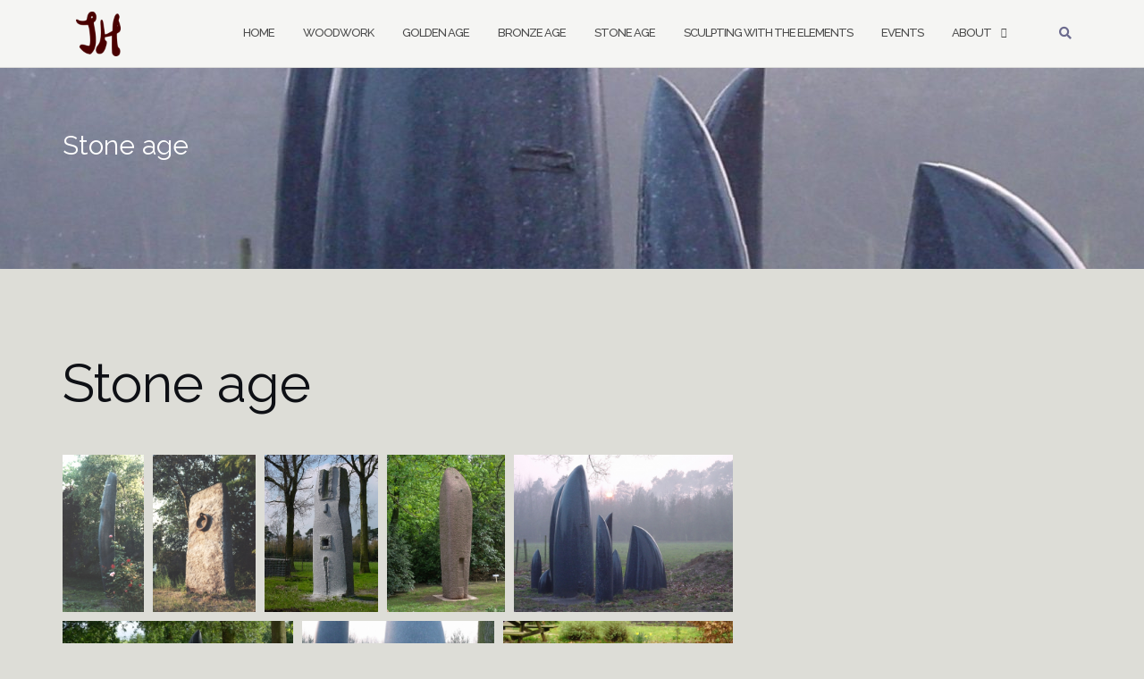

--- FILE ---
content_type: text/html; charset=UTF-8
request_url: https://hillen.be/stone-age/
body_size: 13197
content:

<!DOCTYPE html>
<html lang="en-GB">
<head>
	<meta charset="UTF-8">
	<meta name="viewport" content="width=device-width, initial-scale=1">
	<link rel="profile" href="http://gmpg.org/xfn/11">
	<link rel="pingback" href="https://hillen.be/xmlrpc.php">

	<meta name='robots' content='index, follow, max-image-preview:large, max-snippet:-1, max-video-preview:-1' />

	<!-- This site is optimized with the Yoast SEO plugin v26.8 - https://yoast.com/product/yoast-seo-wordpress/ -->
	<title>Sculptures - Stone Age</title>
	<meta name="description" content="The visual artis - sculptor Jaak Hillen lives in Belgium. He considers himself as a process artist and works international in symposia, on art commissions, art projects, expositions and lectures. He also works on creative processes for companies, schools and organisations. The process of creation is his central research issue where he deepens the relationship between the creator and his creation." />
	<link rel="canonical" href="https://hillen.be/stone-age/" />
	<meta property="og:locale" content="en_GB" />
	<meta property="og:type" content="article" />
	<meta property="og:title" content="Sculptures - Stone Age" />
	<meta property="og:description" content="The visual artis - sculptor Jaak Hillen lives in Belgium. He considers himself as a process artist and works international in symposia, on art commissions, art projects, expositions and lectures. He also works on creative processes for companies, schools and organisations. The process of creation is his central research issue where he deepens the relationship between the creator and his creation." />
	<meta property="og:url" content="https://hillen.be/stone-age/" />
	<meta property="og:site_name" content="Jaak Hillen" />
	<meta property="article:modified_time" content="2020-01-01T15:30:08+00:00" />
	<meta name="twitter:card" content="summary_large_image" />
	<script type="application/ld+json" class="yoast-schema-graph">{"@context":"https://schema.org","@graph":[{"@type":"WebPage","@id":"https://hillen.be/stone-age/","url":"https://hillen.be/stone-age/","name":"Sculptures - Stone Age","isPartOf":{"@id":"https://hillen.be/#website"},"datePublished":"2020-01-01T15:22:03+00:00","dateModified":"2020-01-01T15:30:08+00:00","description":"The visual artis - sculptor Jaak Hillen lives in Belgium. He considers himself as a process artist and works international in symposia, on art commissions, art projects, expositions and lectures. He also works on creative processes for companies, schools and organisations. The process of creation is his central research issue where he deepens the relationship between the creator and his creation.","breadcrumb":{"@id":"https://hillen.be/stone-age/#breadcrumb"},"inLanguage":"en-GB","potentialAction":[{"@type":"ReadAction","target":["https://hillen.be/stone-age/"]}]},{"@type":"BreadcrumbList","@id":"https://hillen.be/stone-age/#breadcrumb","itemListElement":[{"@type":"ListItem","position":1,"name":"Home","item":"https://hillen.be/"},{"@type":"ListItem","position":2,"name":"Stone age"}]},{"@type":"WebSite","@id":"https://hillen.be/#website","url":"https://hillen.be/","name":"Jaak Hillen","description":"Sculptures","publisher":{"@id":"https://hillen.be/#/schema/person/0959e9e5aef034bfb58dc10c244e09a5"},"potentialAction":[{"@type":"SearchAction","target":{"@type":"EntryPoint","urlTemplate":"https://hillen.be/?s={search_term_string}"},"query-input":{"@type":"PropertyValueSpecification","valueRequired":true,"valueName":"search_term_string"}}],"inLanguage":"en-GB"},{"@type":["Person","Organization"],"@id":"https://hillen.be/#/schema/person/0959e9e5aef034bfb58dc10c244e09a5","name":"Jaak Hillen","image":{"@type":"ImageObject","inLanguage":"en-GB","@id":"https://hillen.be/#/schema/person/image/","url":"https://hillen.be/wp-content/uploads/2020/02/logo-jaak-transp.png","contentUrl":"https://hillen.be/wp-content/uploads/2020/02/logo-jaak-transp.png","width":512,"height":512,"caption":"Jaak Hillen"},"logo":{"@id":"https://hillen.be/#/schema/person/image/"},"description":"The visual artist – sculptor Jaak Hillen lives in Belgium. He considers himself as a process artist and works international in symposia, on art commissions, art projects, expositions and as lecturer. He also works on creative processes for companies, schools and organisations. The process of creation is his central research issue where he deepens the relationship between the creator and his creation."}]}</script>
	<!-- / Yoast SEO plugin. -->


<link rel='dns-prefetch' href='//stats.wp.com' />
<link rel='dns-prefetch' href='//fonts.googleapis.com' />
<link rel="alternate" type="application/rss+xml" title="Jaak Hillen &raquo; Feed" href="https://hillen.be/feed/" />
<link rel="alternate" type="application/rss+xml" title="Jaak Hillen &raquo; Comments Feed" href="https://hillen.be/comments/feed/" />
<link rel="alternate" title="oEmbed (JSON)" type="application/json+oembed" href="https://hillen.be/wp-json/oembed/1.0/embed?url=https%3A%2F%2Fhillen.be%2Fstone-age%2F" />
<link rel="alternate" title="oEmbed (XML)" type="text/xml+oembed" href="https://hillen.be/wp-json/oembed/1.0/embed?url=https%3A%2F%2Fhillen.be%2Fstone-age%2F&#038;format=xml" />
<style id='wp-img-auto-sizes-contain-inline-css' type='text/css'>
img:is([sizes=auto i],[sizes^="auto," i]){contain-intrinsic-size:3000px 1500px}
/*# sourceURL=wp-img-auto-sizes-contain-inline-css */
</style>
<style id='wp-emoji-styles-inline-css' type='text/css'>

	img.wp-smiley, img.emoji {
		display: inline !important;
		border: none !important;
		box-shadow: none !important;
		height: 1em !important;
		width: 1em !important;
		margin: 0 0.07em !important;
		vertical-align: -0.1em !important;
		background: none !important;
		padding: 0 !important;
	}
/*# sourceURL=wp-emoji-styles-inline-css */
</style>
<link rel='stylesheet' id='wp-block-library-css' href='https://hillen.be/wp-includes/css/dist/block-library/style.min.css?ver=6.9' type='text/css' media='all' />
<style id='wp-block-paragraph-inline-css' type='text/css'>
.is-small-text{font-size:.875em}.is-regular-text{font-size:1em}.is-large-text{font-size:2.25em}.is-larger-text{font-size:3em}.has-drop-cap:not(:focus):first-letter{float:left;font-size:8.4em;font-style:normal;font-weight:100;line-height:.68;margin:.05em .1em 0 0;text-transform:uppercase}body.rtl .has-drop-cap:not(:focus):first-letter{float:none;margin-left:.1em}p.has-drop-cap.has-background{overflow:hidden}:root :where(p.has-background){padding:1.25em 2.375em}:where(p.has-text-color:not(.has-link-color)) a{color:inherit}p.has-text-align-left[style*="writing-mode:vertical-lr"],p.has-text-align-right[style*="writing-mode:vertical-rl"]{rotate:180deg}
/*# sourceURL=https://hillen.be/wp-includes/blocks/paragraph/style.min.css */
</style>
<style id='global-styles-inline-css' type='text/css'>
:root{--wp--preset--aspect-ratio--square: 1;--wp--preset--aspect-ratio--4-3: 4/3;--wp--preset--aspect-ratio--3-4: 3/4;--wp--preset--aspect-ratio--3-2: 3/2;--wp--preset--aspect-ratio--2-3: 2/3;--wp--preset--aspect-ratio--16-9: 16/9;--wp--preset--aspect-ratio--9-16: 9/16;--wp--preset--color--black: #000000;--wp--preset--color--cyan-bluish-gray: #abb8c3;--wp--preset--color--white: #ffffff;--wp--preset--color--pale-pink: #f78da7;--wp--preset--color--vivid-red: #cf2e2e;--wp--preset--color--luminous-vivid-orange: #ff6900;--wp--preset--color--luminous-vivid-amber: #fcb900;--wp--preset--color--light-green-cyan: #7bdcb5;--wp--preset--color--vivid-green-cyan: #00d084;--wp--preset--color--pale-cyan-blue: #8ed1fc;--wp--preset--color--vivid-cyan-blue: #0693e3;--wp--preset--color--vivid-purple: #9b51e0;--wp--preset--gradient--vivid-cyan-blue-to-vivid-purple: linear-gradient(135deg,rgb(6,147,227) 0%,rgb(155,81,224) 100%);--wp--preset--gradient--light-green-cyan-to-vivid-green-cyan: linear-gradient(135deg,rgb(122,220,180) 0%,rgb(0,208,130) 100%);--wp--preset--gradient--luminous-vivid-amber-to-luminous-vivid-orange: linear-gradient(135deg,rgb(252,185,0) 0%,rgb(255,105,0) 100%);--wp--preset--gradient--luminous-vivid-orange-to-vivid-red: linear-gradient(135deg,rgb(255,105,0) 0%,rgb(207,46,46) 100%);--wp--preset--gradient--very-light-gray-to-cyan-bluish-gray: linear-gradient(135deg,rgb(238,238,238) 0%,rgb(169,184,195) 100%);--wp--preset--gradient--cool-to-warm-spectrum: linear-gradient(135deg,rgb(74,234,220) 0%,rgb(151,120,209) 20%,rgb(207,42,186) 40%,rgb(238,44,130) 60%,rgb(251,105,98) 80%,rgb(254,248,76) 100%);--wp--preset--gradient--blush-light-purple: linear-gradient(135deg,rgb(255,206,236) 0%,rgb(152,150,240) 100%);--wp--preset--gradient--blush-bordeaux: linear-gradient(135deg,rgb(254,205,165) 0%,rgb(254,45,45) 50%,rgb(107,0,62) 100%);--wp--preset--gradient--luminous-dusk: linear-gradient(135deg,rgb(255,203,112) 0%,rgb(199,81,192) 50%,rgb(65,88,208) 100%);--wp--preset--gradient--pale-ocean: linear-gradient(135deg,rgb(255,245,203) 0%,rgb(182,227,212) 50%,rgb(51,167,181) 100%);--wp--preset--gradient--electric-grass: linear-gradient(135deg,rgb(202,248,128) 0%,rgb(113,206,126) 100%);--wp--preset--gradient--midnight: linear-gradient(135deg,rgb(2,3,129) 0%,rgb(40,116,252) 100%);--wp--preset--font-size--small: 13px;--wp--preset--font-size--medium: 20px;--wp--preset--font-size--large: 36px;--wp--preset--font-size--x-large: 42px;--wp--preset--spacing--20: 0.44rem;--wp--preset--spacing--30: 0.67rem;--wp--preset--spacing--40: 1rem;--wp--preset--spacing--50: 1.5rem;--wp--preset--spacing--60: 2.25rem;--wp--preset--spacing--70: 3.38rem;--wp--preset--spacing--80: 5.06rem;--wp--preset--shadow--natural: 6px 6px 9px rgba(0, 0, 0, 0.2);--wp--preset--shadow--deep: 12px 12px 50px rgba(0, 0, 0, 0.4);--wp--preset--shadow--sharp: 6px 6px 0px rgba(0, 0, 0, 0.2);--wp--preset--shadow--outlined: 6px 6px 0px -3px rgb(255, 255, 255), 6px 6px rgb(0, 0, 0);--wp--preset--shadow--crisp: 6px 6px 0px rgb(0, 0, 0);}:where(.is-layout-flex){gap: 0.5em;}:where(.is-layout-grid){gap: 0.5em;}body .is-layout-flex{display: flex;}.is-layout-flex{flex-wrap: wrap;align-items: center;}.is-layout-flex > :is(*, div){margin: 0;}body .is-layout-grid{display: grid;}.is-layout-grid > :is(*, div){margin: 0;}:where(.wp-block-columns.is-layout-flex){gap: 2em;}:where(.wp-block-columns.is-layout-grid){gap: 2em;}:where(.wp-block-post-template.is-layout-flex){gap: 1.25em;}:where(.wp-block-post-template.is-layout-grid){gap: 1.25em;}.has-black-color{color: var(--wp--preset--color--black) !important;}.has-cyan-bluish-gray-color{color: var(--wp--preset--color--cyan-bluish-gray) !important;}.has-white-color{color: var(--wp--preset--color--white) !important;}.has-pale-pink-color{color: var(--wp--preset--color--pale-pink) !important;}.has-vivid-red-color{color: var(--wp--preset--color--vivid-red) !important;}.has-luminous-vivid-orange-color{color: var(--wp--preset--color--luminous-vivid-orange) !important;}.has-luminous-vivid-amber-color{color: var(--wp--preset--color--luminous-vivid-amber) !important;}.has-light-green-cyan-color{color: var(--wp--preset--color--light-green-cyan) !important;}.has-vivid-green-cyan-color{color: var(--wp--preset--color--vivid-green-cyan) !important;}.has-pale-cyan-blue-color{color: var(--wp--preset--color--pale-cyan-blue) !important;}.has-vivid-cyan-blue-color{color: var(--wp--preset--color--vivid-cyan-blue) !important;}.has-vivid-purple-color{color: var(--wp--preset--color--vivid-purple) !important;}.has-black-background-color{background-color: var(--wp--preset--color--black) !important;}.has-cyan-bluish-gray-background-color{background-color: var(--wp--preset--color--cyan-bluish-gray) !important;}.has-white-background-color{background-color: var(--wp--preset--color--white) !important;}.has-pale-pink-background-color{background-color: var(--wp--preset--color--pale-pink) !important;}.has-vivid-red-background-color{background-color: var(--wp--preset--color--vivid-red) !important;}.has-luminous-vivid-orange-background-color{background-color: var(--wp--preset--color--luminous-vivid-orange) !important;}.has-luminous-vivid-amber-background-color{background-color: var(--wp--preset--color--luminous-vivid-amber) !important;}.has-light-green-cyan-background-color{background-color: var(--wp--preset--color--light-green-cyan) !important;}.has-vivid-green-cyan-background-color{background-color: var(--wp--preset--color--vivid-green-cyan) !important;}.has-pale-cyan-blue-background-color{background-color: var(--wp--preset--color--pale-cyan-blue) !important;}.has-vivid-cyan-blue-background-color{background-color: var(--wp--preset--color--vivid-cyan-blue) !important;}.has-vivid-purple-background-color{background-color: var(--wp--preset--color--vivid-purple) !important;}.has-black-border-color{border-color: var(--wp--preset--color--black) !important;}.has-cyan-bluish-gray-border-color{border-color: var(--wp--preset--color--cyan-bluish-gray) !important;}.has-white-border-color{border-color: var(--wp--preset--color--white) !important;}.has-pale-pink-border-color{border-color: var(--wp--preset--color--pale-pink) !important;}.has-vivid-red-border-color{border-color: var(--wp--preset--color--vivid-red) !important;}.has-luminous-vivid-orange-border-color{border-color: var(--wp--preset--color--luminous-vivid-orange) !important;}.has-luminous-vivid-amber-border-color{border-color: var(--wp--preset--color--luminous-vivid-amber) !important;}.has-light-green-cyan-border-color{border-color: var(--wp--preset--color--light-green-cyan) !important;}.has-vivid-green-cyan-border-color{border-color: var(--wp--preset--color--vivid-green-cyan) !important;}.has-pale-cyan-blue-border-color{border-color: var(--wp--preset--color--pale-cyan-blue) !important;}.has-vivid-cyan-blue-border-color{border-color: var(--wp--preset--color--vivid-cyan-blue) !important;}.has-vivid-purple-border-color{border-color: var(--wp--preset--color--vivid-purple) !important;}.has-vivid-cyan-blue-to-vivid-purple-gradient-background{background: var(--wp--preset--gradient--vivid-cyan-blue-to-vivid-purple) !important;}.has-light-green-cyan-to-vivid-green-cyan-gradient-background{background: var(--wp--preset--gradient--light-green-cyan-to-vivid-green-cyan) !important;}.has-luminous-vivid-amber-to-luminous-vivid-orange-gradient-background{background: var(--wp--preset--gradient--luminous-vivid-amber-to-luminous-vivid-orange) !important;}.has-luminous-vivid-orange-to-vivid-red-gradient-background{background: var(--wp--preset--gradient--luminous-vivid-orange-to-vivid-red) !important;}.has-very-light-gray-to-cyan-bluish-gray-gradient-background{background: var(--wp--preset--gradient--very-light-gray-to-cyan-bluish-gray) !important;}.has-cool-to-warm-spectrum-gradient-background{background: var(--wp--preset--gradient--cool-to-warm-spectrum) !important;}.has-blush-light-purple-gradient-background{background: var(--wp--preset--gradient--blush-light-purple) !important;}.has-blush-bordeaux-gradient-background{background: var(--wp--preset--gradient--blush-bordeaux) !important;}.has-luminous-dusk-gradient-background{background: var(--wp--preset--gradient--luminous-dusk) !important;}.has-pale-ocean-gradient-background{background: var(--wp--preset--gradient--pale-ocean) !important;}.has-electric-grass-gradient-background{background: var(--wp--preset--gradient--electric-grass) !important;}.has-midnight-gradient-background{background: var(--wp--preset--gradient--midnight) !important;}.has-small-font-size{font-size: var(--wp--preset--font-size--small) !important;}.has-medium-font-size{font-size: var(--wp--preset--font-size--medium) !important;}.has-large-font-size{font-size: var(--wp--preset--font-size--large) !important;}.has-x-large-font-size{font-size: var(--wp--preset--font-size--x-large) !important;}
/*# sourceURL=global-styles-inline-css */
</style>

<style id='classic-theme-styles-inline-css' type='text/css'>
/*! This file is auto-generated */
.wp-block-button__link{color:#fff;background-color:#32373c;border-radius:9999px;box-shadow:none;text-decoration:none;padding:calc(.667em + 2px) calc(1.333em + 2px);font-size:1.125em}.wp-block-file__button{background:#32373c;color:#fff;text-decoration:none}
/*# sourceURL=/wp-includes/css/classic-themes.min.css */
</style>
<link rel='stylesheet' id='bootstrap-css' href='https://hillen.be/wp-content/themes/shapely/assets/css/bootstrap.min.css?ver=6.9' type='text/css' media='all' />
<link rel='stylesheet' id='font-awesome-css' href='https://hillen.be/wp-content/themes/shapely/assets/css/fontawesome/all.min.css?ver=6.9' type='text/css' media='all' />
<link rel='stylesheet' id='shapely-fonts-css' href='//fonts.googleapis.com/css?family=Raleway%3A100%2C300%2C400%2C500%2C600%2C700&#038;display=swap&#038;ver=6.9' type='text/css' media='all' />
<link rel='stylesheet' id='flexslider-css' href='https://hillen.be/wp-content/themes/shapely/assets/css/flexslider.css?ver=6.9' type='text/css' media='all' />
<link rel='stylesheet' id='shapely-style-css' href='https://hillen.be/wp-content/themes/shapely/style.css?ver=6.9' type='text/css' media='all' />
<link rel='stylesheet' id='owl.carousel-css' href='https://hillen.be/wp-content/themes/shapely/assets/js/owl-carousel/owl.carousel.min.css?ver=6.9' type='text/css' media='all' />
<link rel='stylesheet' id='owl.carousel.theme-css' href='https://hillen.be/wp-content/themes/shapely/assets/js/owl-carousel/owl.theme.default.css?ver=6.9' type='text/css' media='all' />
<script type="text/javascript" src="https://hillen.be/wp-includes/js/jquery/jquery.min.js?ver=3.7.1" id="jquery-core-js"></script>
<script type="text/javascript" src="https://hillen.be/wp-includes/js/jquery/jquery-migrate.min.js?ver=3.4.1" id="jquery-migrate-js"></script>
<link rel="https://api.w.org/" href="https://hillen.be/wp-json/" /><link rel="alternate" title="JSON" type="application/json" href="https://hillen.be/wp-json/wp/v2/pages/79" /><link rel="EditURI" type="application/rsd+xml" title="RSD" href="https://hillen.be/xmlrpc.php?rsd" />
<meta name="generator" content="WordPress 6.9" />
<link rel='shortlink' href='https://hillen.be/?p=79' />
<link rel='stylesheet' id='template_01-main-css' href='https://hillen.be/wp-content/plugins/colorlib-404-customizer/templates/template_01/css/style.css?ver=6.9' type='text/css' media='all' />
<link rel='stylesheet' id='Montserrat-css' href='https://fonts.googleapis.com/css?family=Montserrat%3A500&#038;ver=6.9' type='text/css' media='all' />
<link rel='stylesheet' id='Titillium-css' href='https://fonts.googleapis.com/css?family=Titillium+Web%3A700%2C900&#038;ver=6.9' type='text/css' media='all' />
	<style>img#wpstats{display:none}</style>
		<style type="text/css">a, .image-bg a, .contact-section .social-icons li a, a:visited, .footer .footer-credits a, .post-content .post-meta li a, .post-content .shapely-category a, .module.widget-handle i {color:#6c6b8e }.btn-filled, .btn-filled:visited, .woocommerce #respond input#submit.alt,
          .woocommerce a.button.alt, .woocommerce button.button.alt,
          .woocommerce input.button.alt, .woocommerce #respond input#submit,
          .woocommerce a.button, .woocommerce button.button,
          .woocommerce input.button,
          .video-widget .video-controls button,
          input[type="submit"],
          button[type="submit"],
          .post-content .more-link { background:#c5c94a !important; border: 2px solid #c5c94a !important;}.shapely_home_parallax > section:not(.image-bg) .btn-white { color:#c5c94a !important; border: 2px solid#c5c94a !important; }.btn-filled:hover,
				.btn-filled:focus,
				.woocommerce #respond input#submit.alt:hover,
				.woocommerce #respond input#submit.alt:focus,
				.woocommerce a.button.alt:hover,
				.woocommerce a.button.alt:focus,
				.woocommerce button.button.alt:hover,
				.woocommerce button.button.alt:focus,
				.woocommerce input.button.alt:hover,
				.woocommerce input.button.alt:focus,
				.woocommerce #respond input#submit:hover,
				.woocommerce #respond input#submit:focus,
				.woocommerce a.button:hover,
				.woocommerce a.button:focus,
				.woocommerce button.button:hover,
				.woocommerce button.button:focus,
				.woocommerce input.button:hover,
				.woocommerce input.button:focus,
				.video-widget .video-controls button:hover,
				.video-widget .video-controls button:focus,
				input[type="submit"]:hover,
				input[type="submit"]:focus,
				button[type="submit"]:hover,
				button[type="submit"]:focus,
				.post-content .more-link:hover,
				.post-content .more-link:focus,
				.btn:not(.btn-white):hover,
				.btn:not(.btn-white):focus,
				.button:not(.btn-white):hover,
				.button:not(.btn-white):focus
				{ background: #bcf733 !important; border: 2px solid#bcf733 !important;}.shapely_home_parallax > section:not(.image-bg) .btn-white:hover,
				.shapely_home_parallax > section:not(.image-bg) .btn-white:focus,
				.pagination span:not( .dots ),
				.pagination a:hover,
				.pagination a:focus,
				.woocommerce-pagination ul.page-numbers span.page-numbers,
				.woocommerce nav.woocommerce-pagination ul li a:focus,
				.woocommerce nav.woocommerce-pagination ul li a:hover,
				.woocommerce nav.woocommerce-pagination ul li span.current { background-color: #bcf733 !important; border-color: #bcf733 !important;color: #fff !important; }.widget.widget_search .search-form > input#s:hover,
				.widget.widget_search .search-form > input#s:focus,
				.widget.widget_calendar #wp-calendar td:not(.pad):not(#next):not(#prev)#today,
				.widget_product_search .woocommerce-product-search > input.search-field:hover,
				.widget_product_search .woocommerce-product-search > input.search-field:focus,
				.widget.widget_search input[type="text"]:focus + button[type="submit"].searchsubmit,
				.widget.widget_search input[type="text"]:hover + button[type="submit"].searchsubmit,
				textarea:hover,
				textarea:focus,
				input[type="text"]:hover,
				input[type="search"]:hover,
				input[type="email"]:hover,
				input[type="tel"]:hover,
				input[type="text"]:focus,
				input[type="search"]:focus,
				input[type="email"]:focus,
				input[type="tel"]:focus,
				.widget.widget_product_search input[type="text"]:focus + button[type="submit"].searchsubmit,
				.widget.widget_product_search input[type="text"]:hover + button[type="submit"].searchsubmit
				{ border-color: #bcf733 !important }.widget.widget_calendar #wp-calendar > caption:after,
				.widget.widget_calendar #wp-calendar td:not(.pad):not(#next):not(#prev)#today:hover,
				.widget.widget_calendar #wp-calendar td:not(.pad):not(#next):not(#prev)#today:focus
				{ background-color: #bcf733 }.widget.widget_search input[type="text"]:focus + button[type="submit"].searchsubmit,
				.widget.widget_search input[type="text"]:hover + button[type="submit"].searchsubmit,
				.widget.widget_product_search input[type="text"]:focus + button[type="submit"].searchsubmit,
				.widget.widget_product_search input[type="text"]:hover + button[type="submit"].searchsubmit,
				.image-bg .text-slider .flex-direction-nav li a:focus:before
				{ color: #bcf733 }</style><style type="text/css" id="custom-background-css">
body.custom-background { background-color: #ddddd7; }
</style>
	<link rel="icon" href="https://hillen.be/wp-content/uploads/2020/02/cropped-logo-jaak-wit-achterg-32x32.png" sizes="32x32" />
<link rel="icon" href="https://hillen.be/wp-content/uploads/2020/02/cropped-logo-jaak-wit-achterg-192x192.png" sizes="192x192" />
<link rel="apple-touch-icon" href="https://hillen.be/wp-content/uploads/2020/02/cropped-logo-jaak-wit-achterg-180x180.png" />
<meta name="msapplication-TileImage" content="https://hillen.be/wp-content/uploads/2020/02/cropped-logo-jaak-wit-achterg-270x270.png" />
		<style type="text/css" id="wp-custom-css">
			body {
  color: black;
}		</style>
		<link rel='stylesheet' id='envira-gallery-lite-style-css' href='https://hillen.be/wp-content/plugins/envira-gallery-lite/assets/css/envira.css?ver=1.12.3' type='text/css' media='all' property="stylesheet" />
<link rel='stylesheet' id='envira-gallery-lite-lazyload-css' href='https://hillen.be/wp-content/plugins/envira-gallery-lite/assets/css/responsivelyLazy.css?ver=1.12.3' type='text/css' media='all' property="stylesheet" />
<link rel='stylesheet' id='envira-gallery-lite-fancybox-css' href='https://hillen.be/wp-content/plugins/envira-gallery-lite/assets/css/fancybox.css?ver=1.12.3' type='text/css' media='all' property="stylesheet" />
<link rel='stylesheet' id='envira-gallery-lite-jgallery-css' href='https://hillen.be/wp-content/plugins/envira-gallery-lite/assets/css/justifiedGallery.css?ver=1.12.3' type='text/css' media='all' property="stylesheet" />
</head>

<body class="wp-singular page-template-default page page-id-79 custom-background wp-custom-logo wp-theme-shapely has-sidebar-right">
	<div id="page" class="site">
	<a class="skip-link screen-reader-text" href="#content">Skip to content</a>

	<header id="masthead" class="site-header" role="banner">
		<div class="nav-container">
			<nav style="background: rgba(255, 255, 255, 0.70);" id="site-navigation" class="main-navigation" role="navigation">
				<div class="container nav-bar">
					<div class="flex-row">
						<div class="module left site-title-container">
							<a href="https://hillen.be/" class="custom-logo-link" rel="home"><img width="50" height="50" src="https://hillen.be/wp-content/uploads/2020/02/logo-jaak-transp-150x150.png" class="custom-logo logo" alt="Jaak Hillen" /></a>						</div>
						<button class="module widget-handle mobile-toggle right visible-sm visible-xs">
							<i class="fa fa-bars"></i>
						</button>
						<div class="module-group right">
							<div class="module left">
								<div class="collapse navbar-collapse navbar-ex1-collapse"><ul id="menu" class="menu"><li id="menu-item-17" class="menu-item menu-item-type-custom menu-item-object-custom menu-item-home menu-item-17"><a title="Home" href="http://hillen.be/" data-ps2id-api="true">Home</a></li>
<li id="menu-item-73" class="menu-item menu-item-type-post_type menu-item-object-page menu-item-73"><a title="Woodwork" href="https://hillen.be/woodwork/" data-ps2id-api="true">Woodwork</a></li>
<li id="menu-item-134" class="menu-item menu-item-type-post_type menu-item-object-page menu-item-134"><a title="Golden age" href="https://hillen.be/golden-age/" data-ps2id-api="true">Golden age</a></li>
<li id="menu-item-298" class="menu-item menu-item-type-post_type menu-item-object-page menu-item-298"><a title="Bronze Age" href="https://hillen.be/bronze-age/" data-ps2id-api="true">Bronze Age</a></li>
<li id="menu-item-133" class="menu-item menu-item-type-post_type menu-item-object-page current-menu-item page_item page-item-79 current_page_item menu-item-133 active"><a title="Stone age" href="https://hillen.be/stone-age/" data-ps2id-api="true">Stone age</a></li>
<li id="menu-item-132" class="menu-item menu-item-type-post_type menu-item-object-page menu-item-132"><a title="Sculpting with the elements" href="https://hillen.be/other-work/" data-ps2id-api="true">Sculpting with the elements</a></li>
<li id="menu-item-378" class="menu-item menu-item-type-post_type menu-item-object-page menu-item-378"><a title="Events" href="https://hillen.be/events/" data-ps2id-api="true">Events</a></li>
<li id="menu-item-138" class="menu-item menu-item-type-post_type menu-item-object-page menu-item-has-children menu-item-138 dropdown"><a title="About" href="https://hillen.be/who/" data-ps2id-api="true">About </a><span class="dropdown-toggle shapely-dropdown" data-toggle="dropdown"><i class="fa fa-angle-down" aria-hidden="true"></i></span>
<ul role="menu" class=" dropdown-menu">
	<li id="menu-item-165" class="menu-item menu-item-type-post_type menu-item-object-page menu-item-165"><a title="More" href="https://hillen.be/more/" data-ps2id-api="true">More</a></li>
	<li id="menu-item-20" class="menu-item menu-item-type-post_type menu-item-object-page menu-item-20"><a title="Contact" href="https://hillen.be/contact/" data-ps2id-api="true">Contact</a></li>
</ul>
</li>
</ul></div>							</div>
							<!--end of menu module-->
							<div class="module widget-handle search-widget-handle hidden-xs hidden-sm">
								<button class="search">
									<i class="fa fa-search"></i>
									<span class="title">Site Search</span>
								</button>
								<div class="function">
									<form role="search" method="get" id="searchform" class="search-form" action="https://hillen.be/" >
    <label class="screen-reader-text" for="s">Search for:</label>
    <input type="text" placeholder="Type Here" value="" name="s" id="s" />
    <button type="submit" class="searchsubmit"><i class="fa fa-search" aria-hidden="true"></i><span class="screen-reader-text">Search</span></button>
    </form>								</div>
							</div>
						</div>
						<!--end of module group-->
					</div>
				</div>
			</nav><!-- #site-navigation -->
		</div>
	</header><!-- #masthead -->
	<div id="content" class="main-container">
					<div class="header-callout">
						<section class="page-title-section bg-secondary header-image-bg" style="background-image:url(https://hillen.be/wp-content/uploads/2020/01/cropped-tijd-s-tand-scaled-1.jpg)">
			<div class="container">
				<div class="row">
																<div class="col-xs-12">
							<h3 class="page-title" style="color:#ffffff">
								Stone age							</h3>
													</div>
										
				</div>
				<!--end of row-->
			</div>
			<!--end of container-->
		</section>
					</div>
		
		<section class="content-area ">
			<div id="main" class="container" role="main">
	<div class="row">
				<div id="primary" class="col-md-8 mb-xs-24 sidebar-right">
																
<article id="post-79" class="post-79 page type-page status-publish hentry">
	<header class="entry-header">
				<h1 class="entry-title">Stone age</h1>	</header><!-- .entry-header -->

	<div class="entry-content">
		
<p></p>



<div class="wp-block-envira-envira-gallery"><div id="envira-gallery-wrap-99" class="envira-gallery-wrap envira-gallery-theme-base envira-lightbox-theme-base" itemscope itemtype="https://schema.org/ImageGallery"><div data-row-height="150" data-gallery-theme="normal" id="envira-gallery-99" class="envira-gallery-public envira-gallery-justified-public envira-gallery-0-columns envira-clear enviratope envira-gallery-css-animations" data-envira-columns="0"><div id="envira-gallery-item-100" class="envira-gallery-item enviratope-item envira-gallery-item-1 envira-lazy-load" style="padding-left: 1px; padding-bottom: 1px; padding-right: 1px;"  itemscope itemtype="https://schema.org/ImageObject"><div class="envira-gallery-item-inner"><div class="envira-gallery-position-overlay  envira-gallery-top-left"></div><div class="envira-gallery-position-overlay  envira-gallery-top-right"></div><div class="envira-gallery-position-overlay  envira-gallery-bottom-left"></div><div class="envira-gallery-position-overlay  envira-gallery-bottom-right"></div><a href="http://hillen.be/wp-content/uploads/2020/01/0-2.jpg" class="envira-gallery-99 envira-gallery-link" rel="enviragallery99" title="Wonde" data-envira-caption="Wonde" data-envira-retina="" data-thumbnail=""  itemprop="contentUrl"><img decoding="async" id="envira-gallery-image-100" class="envira-gallery-image envira-gallery-image-1 envira-normal envira-lazy" data-envira-index="1" src="https://hillen.be/wp-content/uploads/2020/01/0-2-640x480.jpg" data-envira-src="https://hillen.be/wp-content/uploads/2020/01/0-2-640x480.jpg" data-envira-gallery-id="99" data-envira-item-id="100" data-envira-caption="Wonde" alt="sculpture - stone,  Jaak Hillen" title="Wonde"  itemprop="thumbnailUrl" data-envira-srcset="https://hillen.be/wp-content/uploads/2020/01/0-2-640x480.jpg 400w,https://hillen.be/wp-content/uploads/2020/01/0-2-640x480.jpg 2x" data-envira-width="156" data-envira-height="300" srcset="[data-uri]" data-safe-src="[data-uri]" /></a></div></div><div id="envira-gallery-item-101" class="envira-gallery-item enviratope-item envira-gallery-item-2 envira-lazy-load" style="padding-left: 1px; padding-bottom: 1px; padding-right: 1px;"  itemscope itemtype="https://schema.org/ImageObject"><div class="envira-gallery-item-inner"><div class="envira-gallery-position-overlay  envira-gallery-top-left"></div><div class="envira-gallery-position-overlay  envira-gallery-top-right"></div><div class="envira-gallery-position-overlay  envira-gallery-bottom-left"></div><div class="envira-gallery-position-overlay  envira-gallery-bottom-right"></div><a href="http://hillen.be/wp-content/uploads/2020/01/1-2.jpg" class="envira-gallery-99 envira-gallery-link" rel="enviragallery99" title="Ring" data-envira-caption="Ring" data-envira-retina="" data-thumbnail=""  itemprop="contentUrl"><img decoding="async" id="envira-gallery-image-101" class="envira-gallery-image envira-gallery-image-2 envira-normal envira-lazy" data-envira-index="2" src="https://hillen.be/wp-content/uploads/2020/01/1-2-640x480.jpg" data-envira-src="https://hillen.be/wp-content/uploads/2020/01/1-2-640x480.jpg" data-envira-gallery-id="99" data-envira-item-id="101" data-envira-caption="Ring" alt="sculpture - stone,  Jaak Hillen" title="Ring"  itemprop="thumbnailUrl" data-envira-srcset="https://hillen.be/wp-content/uploads/2020/01/1-2-640x480.jpg 400w,https://hillen.be/wp-content/uploads/2020/01/1-2-640x480.jpg 2x" data-envira-width="196" data-envira-height="300" srcset="[data-uri]" data-safe-src="[data-uri]" /></a></div></div><div id="envira-gallery-item-102" class="envira-gallery-item enviratope-item envira-gallery-item-3 envira-lazy-load" style="padding-left: 1px; padding-bottom: 1px; padding-right: 1px;"  itemscope itemtype="https://schema.org/ImageObject"><div class="envira-gallery-item-inner"><div class="envira-gallery-position-overlay  envira-gallery-top-left"></div><div class="envira-gallery-position-overlay  envira-gallery-top-right"></div><div class="envira-gallery-position-overlay  envira-gallery-bottom-left"></div><div class="envira-gallery-position-overlay  envira-gallery-bottom-right"></div><a href="http://hillen.be/wp-content/uploads/2020/01/2-kopie.jpg" class="envira-gallery-99 envira-gallery-link" rel="enviragallery99" title="Inwijding" data-envira-caption="Inwijding" data-envira-retina="" data-thumbnail=""  itemprop="contentUrl"><img decoding="async" id="envira-gallery-image-102" class="envira-gallery-image envira-gallery-image-3 envira-normal envira-lazy" data-envira-index="3" src="https://hillen.be/wp-content/uploads/2020/01/2-kopie-640x480.jpg" data-envira-src="https://hillen.be/wp-content/uploads/2020/01/2-kopie-640x480.jpg" data-envira-gallery-id="99" data-envira-item-id="102" data-envira-caption="Inwijding" alt="sculpture - stone,  Jaak Hillen" title="Inwijding"  itemprop="thumbnailUrl" data-envira-srcset="https://hillen.be/wp-content/uploads/2020/01/2-kopie-640x480.jpg 400w,https://hillen.be/wp-content/uploads/2020/01/2-kopie-640x480.jpg 2x" data-envira-width="217" data-envira-height="300" srcset="[data-uri]" data-safe-src="[data-uri]" /></a></div></div><div id="envira-gallery-item-103" class="envira-gallery-item enviratope-item envira-gallery-item-4 envira-lazy-load" style="padding-left: 1px; padding-bottom: 1px; padding-right: 1px;"  itemscope itemtype="https://schema.org/ImageObject"><div class="envira-gallery-item-inner"><div class="envira-gallery-position-overlay  envira-gallery-top-left"></div><div class="envira-gallery-position-overlay  envira-gallery-top-right"></div><div class="envira-gallery-position-overlay  envira-gallery-bottom-left"></div><div class="envira-gallery-position-overlay  envira-gallery-bottom-right"></div><a href="http://hillen.be/wp-content/uploads/2020/01/3-2.jpg" class="envira-gallery-99 envira-gallery-link" rel="enviragallery99" title="Hoop" data-envira-caption="Hoop" data-envira-retina="" data-thumbnail=""  itemprop="contentUrl"><img decoding="async" id="envira-gallery-image-103" class="envira-gallery-image envira-gallery-image-4 envira-normal envira-lazy" data-envira-index="4" src="https://hillen.be/wp-content/uploads/2020/01/3-2-640x480.jpg" data-envira-src="https://hillen.be/wp-content/uploads/2020/01/3-2-640x480.jpg" data-envira-gallery-id="99" data-envira-item-id="103" data-envira-caption="Hoop" alt="sculpture - stone,  Jaak Hillen" title="Hoop"  itemprop="thumbnailUrl" data-envira-srcset="https://hillen.be/wp-content/uploads/2020/01/3-2-640x480.jpg 400w,https://hillen.be/wp-content/uploads/2020/01/3-2-640x480.jpg 2x" data-envira-width="225" data-envira-height="300" srcset="[data-uri]" data-safe-src="[data-uri]" /></a></div></div><div id="envira-gallery-item-104" class="envira-gallery-item enviratope-item envira-gallery-item-5 envira-lazy-load" style="padding-left: 1px; padding-bottom: 1px; padding-right: 1px;"  itemscope itemtype="https://schema.org/ImageObject"><div class="envira-gallery-item-inner"><div class="envira-gallery-position-overlay  envira-gallery-top-left"></div><div class="envira-gallery-position-overlay  envira-gallery-top-right"></div><div class="envira-gallery-position-overlay  envira-gallery-bottom-left"></div><div class="envira-gallery-position-overlay  envira-gallery-bottom-right"></div><a href="http://hillen.be/wp-content/uploads/2020/01/4-kopie.jpg" class="envira-gallery-99 envira-gallery-link" rel="enviragallery99" title="Tijd-s-tand" data-envira-caption="Tijd-s-tand" data-envira-retina="" data-thumbnail=""  itemprop="contentUrl"><img decoding="async" id="envira-gallery-image-104" class="envira-gallery-image envira-gallery-image-5 envira-normal envira-lazy" data-envira-index="5" src="https://hillen.be/wp-content/uploads/2020/01/4-kopie-640x480.jpg" data-envira-src="https://hillen.be/wp-content/uploads/2020/01/4-kopie-640x480.jpg" data-envira-gallery-id="99" data-envira-item-id="104" data-envira-caption="Tijd-s-tand" alt="stone sculpture - Jaak Hillen" title="Tijd-s-tand"  itemprop="thumbnailUrl" data-envira-srcset="https://hillen.be/wp-content/uploads/2020/01/4-kopie-640x480.jpg 400w,https://hillen.be/wp-content/uploads/2020/01/4-kopie-640x480.jpg 2x" data-envira-width="300" data-envira-height="215" srcset="[data-uri]" data-safe-src="[data-uri]" /></a></div></div><div id="envira-gallery-item-105" class="envira-gallery-item enviratope-item envira-gallery-item-6 envira-lazy-load" style="padding-left: 1px; padding-bottom: 1px; padding-right: 1px;"  itemscope itemtype="https://schema.org/ImageObject"><div class="envira-gallery-item-inner"><div class="envira-gallery-position-overlay  envira-gallery-top-left"></div><div class="envira-gallery-position-overlay  envira-gallery-top-right"></div><div class="envira-gallery-position-overlay  envira-gallery-bottom-left"></div><div class="envira-gallery-position-overlay  envira-gallery-bottom-right"></div><a href="http://hillen.be/wp-content/uploads/2020/01/5-2.jpg" class="envira-gallery-99 envira-gallery-link" rel="enviragallery99" title="Tijd-s-tand" data-envira-caption="Tijd-s-tand" data-envira-retina="" data-thumbnail=""  itemprop="contentUrl"><img decoding="async" id="envira-gallery-image-105" class="envira-gallery-image envira-gallery-image-6 envira-normal envira-lazy" data-envira-index="6" src="https://hillen.be/wp-content/uploads/2020/01/5-2-640x480.jpg" data-envira-src="https://hillen.be/wp-content/uploads/2020/01/5-2-640x480.jpg" data-envira-gallery-id="99" data-envira-item-id="105" data-envira-caption="Tijd-s-tand" alt="stone sculpture - Jaak Hillen" title="Tijd-s-tand"  itemprop="thumbnailUrl" data-envira-srcset="https://hillen.be/wp-content/uploads/2020/01/5-2-640x480.jpg 400w,https://hillen.be/wp-content/uploads/2020/01/5-2-640x480.jpg 2x" data-envira-width="300" data-envira-height="225" srcset="[data-uri]" data-safe-src="[data-uri]" /></a></div></div><div id="envira-gallery-item-106" class="envira-gallery-item enviratope-item envira-gallery-item-7 envira-lazy-load" style="padding-left: 1px; padding-bottom: 1px; padding-right: 1px;"  itemscope itemtype="https://schema.org/ImageObject"><div class="envira-gallery-item-inner"><div class="envira-gallery-position-overlay  envira-gallery-top-left"></div><div class="envira-gallery-position-overlay  envira-gallery-top-right"></div><div class="envira-gallery-position-overlay  envira-gallery-bottom-left"></div><div class="envira-gallery-position-overlay  envira-gallery-bottom-right"></div><a href="http://hillen.be/wp-content/uploads/2020/01/6-2.jpg" class="envira-gallery-99 envira-gallery-link" rel="enviragallery99" title="Tijd-s-tand" data-envira-caption="Tijd-s-tand" data-envira-retina="" data-thumbnail=""  itemprop="contentUrl"><img decoding="async" id="envira-gallery-image-106" class="envira-gallery-image envira-gallery-image-7 envira-normal envira-lazy" data-envira-index="7" src="https://hillen.be/wp-content/uploads/2020/01/6-2-640x480.jpg" data-envira-src="https://hillen.be/wp-content/uploads/2020/01/6-2-640x480.jpg" data-envira-gallery-id="99" data-envira-item-id="106" data-envira-caption="Tijd-s-tand" alt="stone sculpture - Jaak Hillen" title="Tijd-s-tand"  itemprop="thumbnailUrl" data-envira-srcset="https://hillen.be/wp-content/uploads/2020/01/6-2-640x480.jpg 400w,https://hillen.be/wp-content/uploads/2020/01/6-2-640x480.jpg 2x" data-envira-width="300" data-envira-height="270" srcset="[data-uri]" data-safe-src="[data-uri]" /></a></div></div><div id="envira-gallery-item-107" class="envira-gallery-item enviratope-item envira-gallery-item-8 envira-lazy-load" style="padding-left: 1px; padding-bottom: 1px; padding-right: 1px;"  itemscope itemtype="https://schema.org/ImageObject"><div class="envira-gallery-item-inner"><div class="envira-gallery-position-overlay  envira-gallery-top-left"></div><div class="envira-gallery-position-overlay  envira-gallery-top-right"></div><div class="envira-gallery-position-overlay  envira-gallery-bottom-left"></div><div class="envira-gallery-position-overlay  envira-gallery-bottom-right"></div><a href="http://hillen.be/wp-content/uploads/2020/01/7-kopie.jpg" class="envira-gallery-99 envira-gallery-link" rel="enviragallery99" title="Tsunami" data-envira-caption="Tsunami" data-envira-retina="" data-thumbnail=""  itemprop="contentUrl"><img decoding="async" id="envira-gallery-image-107" class="envira-gallery-image envira-gallery-image-8 envira-normal envira-lazy" data-envira-index="8" src="https://hillen.be/wp-content/uploads/2020/01/7-kopie-640x480.jpg" data-envira-src="https://hillen.be/wp-content/uploads/2020/01/7-kopie-640x480.jpg" data-envira-gallery-id="99" data-envira-item-id="107" data-envira-caption="Tsunami" alt="stone sculpture - Jaak Hillen" title="Tsunami"  itemprop="thumbnailUrl" data-envira-srcset="https://hillen.be/wp-content/uploads/2020/01/7-kopie-640x480.jpg 400w,https://hillen.be/wp-content/uploads/2020/01/7-kopie-640x480.jpg 2x" data-envira-width="300" data-envira-height="225" srcset="[data-uri]" data-safe-src="[data-uri]" /></a></div></div><div id="envira-gallery-item-108" class="envira-gallery-item enviratope-item envira-gallery-item-9 envira-lazy-load" style="padding-left: 1px; padding-bottom: 1px; padding-right: 1px;"  itemscope itemtype="https://schema.org/ImageObject"><div class="envira-gallery-item-inner"><div class="envira-gallery-position-overlay  envira-gallery-top-left"></div><div class="envira-gallery-position-overlay  envira-gallery-top-right"></div><div class="envira-gallery-position-overlay  envira-gallery-bottom-left"></div><div class="envira-gallery-position-overlay  envira-gallery-bottom-right"></div><a href="http://hillen.be/wp-content/uploads/2020/01/8-2.jpg" class="envira-gallery-99 envira-gallery-link" rel="enviragallery99" title="Zonnesculptuur" data-envira-caption="Zonnesculptuur" data-envira-retina="" data-thumbnail=""  itemprop="contentUrl"><img decoding="async" id="envira-gallery-image-108" class="envira-gallery-image envira-gallery-image-9 envira-normal envira-lazy" data-envira-index="9" src="https://hillen.be/wp-content/uploads/2020/01/8-2-640x480.jpg" data-envira-src="https://hillen.be/wp-content/uploads/2020/01/8-2-640x480.jpg" data-envira-gallery-id="99" data-envira-item-id="108" data-envira-caption="Zonnesculptuur" alt="stone sculpture - Jaak Hillen" title="Zonnesculptuur"  itemprop="thumbnailUrl" data-envira-srcset="https://hillen.be/wp-content/uploads/2020/01/8-2-640x480.jpg 400w,https://hillen.be/wp-content/uploads/2020/01/8-2-640x480.jpg 2x" data-envira-width="300" data-envira-height="225" srcset="[data-uri]" data-safe-src="[data-uri]" /></a></div></div><div id="envira-gallery-item-109" class="envira-gallery-item enviratope-item envira-gallery-item-10 envira-lazy-load" style="padding-left: 1px; padding-bottom: 1px; padding-right: 1px;"  itemscope itemtype="https://schema.org/ImageObject"><div class="envira-gallery-item-inner"><div class="envira-gallery-position-overlay  envira-gallery-top-left"></div><div class="envira-gallery-position-overlay  envira-gallery-top-right"></div><div class="envira-gallery-position-overlay  envira-gallery-bottom-left"></div><div class="envira-gallery-position-overlay  envira-gallery-bottom-right"></div><a href="http://hillen.be/wp-content/uploads/2020/01/9-2.jpg" class="envira-gallery-99 envira-gallery-link" rel="enviragallery99" title="Zonnesculptuur" data-envira-caption="Zonnesculptuur" data-envira-retina="" data-thumbnail=""  itemprop="contentUrl"><img decoding="async" id="envira-gallery-image-109" class="envira-gallery-image envira-gallery-image-10 envira-normal envira-lazy" data-envira-index="10" src="https://hillen.be/wp-content/uploads/2020/01/9-2-640x480.jpg" data-envira-src="https://hillen.be/wp-content/uploads/2020/01/9-2-640x480.jpg" data-envira-gallery-id="99" data-envira-item-id="109" data-envira-caption="Zonnesculptuur" alt="stone sculpture - Jaak Hillen" title="Zonnesculptuur"  itemprop="thumbnailUrl" data-envira-srcset="https://hillen.be/wp-content/uploads/2020/01/9-2-640x480.jpg 400w,https://hillen.be/wp-content/uploads/2020/01/9-2-640x480.jpg 2x" data-envira-width="300" data-envira-height="225" srcset="[data-uri]" data-safe-src="[data-uri]" /></a></div></div><div id="envira-gallery-item-110" class="envira-gallery-item enviratope-item envira-gallery-item-11 envira-lazy-load" style="padding-left: 1px; padding-bottom: 1px; padding-right: 1px;"  itemscope itemtype="https://schema.org/ImageObject"><div class="envira-gallery-item-inner"><div class="envira-gallery-position-overlay  envira-gallery-top-left"></div><div class="envira-gallery-position-overlay  envira-gallery-top-right"></div><div class="envira-gallery-position-overlay  envira-gallery-bottom-left"></div><div class="envira-gallery-position-overlay  envira-gallery-bottom-right"></div><a href="http://hillen.be/wp-content/uploads/2020/01/10-2.jpg" class="envira-gallery-99 envira-gallery-link" rel="enviragallery99" title="Amphora" data-envira-caption="Amphora" data-envira-retina="" data-thumbnail=""  itemprop="contentUrl"><img decoding="async" id="envira-gallery-image-110" class="envira-gallery-image envira-gallery-image-11 envira-normal envira-lazy" data-envira-index="11" src="https://hillen.be/wp-content/uploads/2020/01/10-2-640x480.jpg" data-envira-src="https://hillen.be/wp-content/uploads/2020/01/10-2-640x480.jpg" data-envira-gallery-id="99" data-envira-item-id="110" data-envira-caption="Amphora" alt="stone sculpture - Jaak Hillen" title="Amphora"  itemprop="thumbnailUrl" data-envira-srcset="https://hillen.be/wp-content/uploads/2020/01/10-2-640x480.jpg 400w,https://hillen.be/wp-content/uploads/2020/01/10-2-640x480.jpg 2x" data-envira-width="300" data-envira-height="286" srcset="[data-uri]" data-safe-src="[data-uri]" /></a></div></div><div id="envira-gallery-item-111" class="envira-gallery-item enviratope-item envira-gallery-item-12 envira-lazy-load" style="padding-left: 1px; padding-bottom: 1px; padding-right: 1px;"  itemscope itemtype="https://schema.org/ImageObject"><div class="envira-gallery-item-inner"><div class="envira-gallery-position-overlay  envira-gallery-top-left"></div><div class="envira-gallery-position-overlay  envira-gallery-top-right"></div><div class="envira-gallery-position-overlay  envira-gallery-bottom-left"></div><div class="envira-gallery-position-overlay  envira-gallery-bottom-right"></div><a href="http://hillen.be/wp-content/uploads/2020/01/11-2.jpg" class="envira-gallery-99 envira-gallery-link" rel="enviragallery99" title="ZT" data-envira-caption="ZT" data-envira-retina="" data-thumbnail=""  itemprop="contentUrl"><img decoding="async" id="envira-gallery-image-111" class="envira-gallery-image envira-gallery-image-12 envira-normal envira-lazy" data-envira-index="12" src="https://hillen.be/wp-content/uploads/2020/01/11-2-640x480.jpg" data-envira-src="https://hillen.be/wp-content/uploads/2020/01/11-2-640x480.jpg" data-envira-gallery-id="99" data-envira-item-id="111" data-envira-caption="ZT" alt="stone sculpture - Jaak Hillen" title="ZT"  itemprop="thumbnailUrl" data-envira-srcset="https://hillen.be/wp-content/uploads/2020/01/11-2-640x480.jpg 400w,https://hillen.be/wp-content/uploads/2020/01/11-2-640x480.jpg 2x" data-envira-width="168" data-envira-height="300" srcset="[data-uri]" data-safe-src="[data-uri]" /></a></div></div><div id="envira-gallery-item-112" class="envira-gallery-item enviratope-item envira-gallery-item-13 envira-lazy-load" style="padding-left: 1px; padding-bottom: 1px; padding-right: 1px;"  itemscope itemtype="https://schema.org/ImageObject"><div class="envira-gallery-item-inner"><div class="envira-gallery-position-overlay  envira-gallery-top-left"></div><div class="envira-gallery-position-overlay  envira-gallery-top-right"></div><div class="envira-gallery-position-overlay  envira-gallery-bottom-left"></div><div class="envira-gallery-position-overlay  envira-gallery-bottom-right"></div><a href="http://hillen.be/wp-content/uploads/2020/01/12-2.jpg" class="envira-gallery-99 envira-gallery-link" rel="enviragallery99" title="Breuk" data-envira-caption="Breuk" data-envira-retina="" data-thumbnail=""  itemprop="contentUrl"><img decoding="async" id="envira-gallery-image-112" class="envira-gallery-image envira-gallery-image-13 envira-normal envira-lazy" data-envira-index="13" src="https://hillen.be/wp-content/uploads/2020/01/12-2-640x480.jpg" data-envira-src="https://hillen.be/wp-content/uploads/2020/01/12-2-640x480.jpg" data-envira-gallery-id="99" data-envira-item-id="112" data-envira-caption="Breuk" alt="stone sculpture - Jaak Hillen" title="Breuk"  itemprop="thumbnailUrl" data-envira-srcset="https://hillen.be/wp-content/uploads/2020/01/12-2-640x480.jpg 400w,https://hillen.be/wp-content/uploads/2020/01/12-2-640x480.jpg 2x" data-envira-width="300" data-envira-height="228" srcset="[data-uri]" data-safe-src="[data-uri]" /></a></div></div><div id="envira-gallery-item-113" class="envira-gallery-item enviratope-item envira-gallery-item-14 envira-lazy-load" style="padding-left: 1px; padding-bottom: 1px; padding-right: 1px;"  itemscope itemtype="https://schema.org/ImageObject"><div class="envira-gallery-item-inner"><div class="envira-gallery-position-overlay  envira-gallery-top-left"></div><div class="envira-gallery-position-overlay  envira-gallery-top-right"></div><div class="envira-gallery-position-overlay  envira-gallery-bottom-left"></div><div class="envira-gallery-position-overlay  envira-gallery-bottom-right"></div><a href="http://hillen.be/wp-content/uploads/2020/01/13-2.jpg" class="envira-gallery-99 envira-gallery-link" rel="enviragallery99" title="Huis" data-envira-caption="Huis" data-envira-retina="" data-thumbnail=""  itemprop="contentUrl"><img decoding="async" id="envira-gallery-image-113" class="envira-gallery-image envira-gallery-image-14 envira-normal envira-lazy" data-envira-index="14" src="https://hillen.be/wp-content/uploads/2020/01/13-2-640x480.jpg" data-envira-src="https://hillen.be/wp-content/uploads/2020/01/13-2-640x480.jpg" data-envira-gallery-id="99" data-envira-item-id="113" data-envira-caption="Huis" alt="stone sculpture - Jaak Hillen" title="Huis"  itemprop="thumbnailUrl" data-envira-srcset="https://hillen.be/wp-content/uploads/2020/01/13-2-640x480.jpg 400w,https://hillen.be/wp-content/uploads/2020/01/13-2-640x480.jpg 2x" data-envira-width="156" data-envira-height="300" srcset="[data-uri]" data-safe-src="[data-uri]" /></a></div></div><div id="envira-gallery-item-114" class="envira-gallery-item enviratope-item envira-gallery-item-15 envira-lazy-load" style="padding-left: 1px; padding-bottom: 1px; padding-right: 1px;"  itemscope itemtype="https://schema.org/ImageObject"><div class="envira-gallery-item-inner"><div class="envira-gallery-position-overlay  envira-gallery-top-left"></div><div class="envira-gallery-position-overlay  envira-gallery-top-right"></div><div class="envira-gallery-position-overlay  envira-gallery-bottom-left"></div><div class="envira-gallery-position-overlay  envira-gallery-bottom-right"></div><a href="http://hillen.be/wp-content/uploads/2020/01/14-2.jpg" class="envira-gallery-99 envira-gallery-link" rel="enviragallery99" title="Hoop" data-envira-caption="Hoop" data-envira-retina="" data-thumbnail=""  itemprop="contentUrl"><img decoding="async" id="envira-gallery-image-114" class="envira-gallery-image envira-gallery-image-15 envira-normal envira-lazy" data-envira-index="15" src="https://hillen.be/wp-content/uploads/2020/01/14-2-640x480.jpg" data-envira-src="https://hillen.be/wp-content/uploads/2020/01/14-2-640x480.jpg" data-envira-gallery-id="99" data-envira-item-id="114" data-envira-caption="Hoop" alt="stone sculpture - Jaak Hillen" title="Hoop"  itemprop="thumbnailUrl" data-envira-srcset="https://hillen.be/wp-content/uploads/2020/01/14-2-640x480.jpg 400w,https://hillen.be/wp-content/uploads/2020/01/14-2-640x480.jpg 2x" data-envira-width="168" data-envira-height="300" srcset="[data-uri]" data-safe-src="[data-uri]" /></a></div></div></div></div><noscript><img decoding="async" src="https://hillen.be/wp-content/uploads/2020/01/0-2.jpg" alt="sculpture - stone,  Jaak Hillen" /><img decoding="async" src="https://hillen.be/wp-content/uploads/2020/01/1-2.jpg" alt="sculpture - stone,  Jaak Hillen" /><img decoding="async" src="https://hillen.be/wp-content/uploads/2020/01/2-kopie.jpg" alt="sculpture - stone,  Jaak Hillen" /><img decoding="async" src="https://hillen.be/wp-content/uploads/2020/01/3-2.jpg" alt="sculpture - stone,  Jaak Hillen" /><img decoding="async" src="https://hillen.be/wp-content/uploads/2020/01/4-kopie.jpg" alt="stone sculpture - Jaak Hillen" /><img decoding="async" src="https://hillen.be/wp-content/uploads/2020/01/5-2.jpg" alt="stone sculpture - Jaak Hillen" /><img decoding="async" src="https://hillen.be/wp-content/uploads/2020/01/6-2.jpg" alt="stone sculpture - Jaak Hillen" /><img decoding="async" src="https://hillen.be/wp-content/uploads/2020/01/7-kopie.jpg" alt="stone sculpture - Jaak Hillen" /><img decoding="async" src="https://hillen.be/wp-content/uploads/2020/01/8-2.jpg" alt="stone sculpture - Jaak Hillen" /><img decoding="async" src="https://hillen.be/wp-content/uploads/2020/01/9-2.jpg" alt="stone sculpture - Jaak Hillen" /><img decoding="async" src="https://hillen.be/wp-content/uploads/2020/01/10-2.jpg" alt="stone sculpture - Jaak Hillen" /><img decoding="async" src="https://hillen.be/wp-content/uploads/2020/01/11-2.jpg" alt="stone sculpture - Jaak Hillen" /><img decoding="async" src="https://hillen.be/wp-content/uploads/2020/01/12-2.jpg" alt="stone sculpture - Jaak Hillen" /><img decoding="async" src="https://hillen.be/wp-content/uploads/2020/01/13-2.jpg" alt="stone sculpture - Jaak Hillen" /><img decoding="async" src="https://hillen.be/wp-content/uploads/2020/01/14-2.jpg" alt="stone sculpture - Jaak Hillen" /></noscript></div>
	</div><!-- .entry-content -->
		<footer class="entry-footer">
			</footer><!-- .entry-footer -->
</article><!-- #post-## -->
		</div><!-- #primary -->
		
	</div>

</div><!-- #main -->
</section><!-- section -->

<div class="footer-callout">
	</div>

<footer id="colophon" class="site-footer footer bg-dark" role="contentinfo">
	<div class="container footer-inner">
		<div class="row">
			

<div class="footer-widget-area">
			<div class="col-md-3 col-sm-6 footer-widget" role="complementary">
			<div id="text-5" class="widget widget_text"><h2 class="widget-title">Contact information </h2>			<div class="textwidget"><p class="auto-style8">Jaak Hillen<br />
Rolleken 10, B-2275 Lille<br />
Phone +32 (0)14 883 343<br />
E-mail: jaak(AT)hillen.be</p>
</div>
		</div>		</div><!-- .widget-area .first -->
	
			<div class="col-md-3 col-sm-6 footer-widget" role="complementary">
			<div id="text-4" class="widget widget_text">			<div class="textwidget"></div>
		</div>		</div><!-- .widget-area .second -->
	
			<div class="col-md-3 col-sm-6 footer-widget" role="complementary">
			<div id="meta-12" class="widget widget_meta"><h2 class="widget-title">Meta</h2>
		<ul>
						<li><a rel="nofollow" href="https://hillen.be/wp-login.php">Log in</a></li>
			<li><a href="https://hillen.be/feed/">Entries feed</a></li>
			<li><a href="https://hillen.be/comments/feed/">Comments feed</a></li>

			<li><a href="https://en-gb.wordpress.org/">WordPress.org</a></li>
		</ul>

		</div>		</div><!-- .widget-area .third -->
	
	</div>
		</div>

		<div class="row">
			<div class="site-info col-sm-6">
				<div class="copyright-text">
					Copyright artObe+				</div>
				<div class="footer-credits">
					Theme by <a href="https://colorlib.com/" target="_blank" rel="nofollow noopener" title="Colorlib">Colorlib</a> Powered by <a href="http://wordpress.org/" target="_blank" title="WordPress.org">WordPress</a>				</div>
			</div><!-- .site-info -->
			<div class="col-sm-6 text-right">
							</div>
		</div>
	</div>

	<a class="btn btn-sm fade-half back-to-top inner-link" href="#top"><i class="fa fa-angle-up"></i></a>
</footer><!-- #colophon -->
</div>
</div><!-- #page -->

		<script type="text/javascript">
			jQuery( document ).ready( function( $ ) {
				if ( $( window ).width() >= 767 ) {
					$( '.navbar-nav > li.menu-item > a' ).click( function() {
						window.location = $( this ).attr( 'href' );
					} );
				}
			} );
		</script>
		<script type="speculationrules">
{"prefetch":[{"source":"document","where":{"and":[{"href_matches":"/*"},{"not":{"href_matches":["/wp-*.php","/wp-admin/*","/wp-content/uploads/*","/wp-content/*","/wp-content/plugins/*","/wp-content/themes/shapely/*","/*\\?(.+)"]}},{"not":{"selector_matches":"a[rel~=\"nofollow\"]"}},{"not":{"selector_matches":".no-prefetch, .no-prefetch a"}}]},"eagerness":"conservative"}]}
</script>
<script type="text/javascript" id="page-scroll-to-id-plugin-script-js-extra">
/* <![CDATA[ */
var mPS2id_params = {"instances":{"mPS2id_instance_0":{"selector":"a[href*='#']:not([href='#'])","autoSelectorMenuLinks":"true","excludeSelector":"a[href^='#tab-'], a[href^='#tabs-'], a[data-toggle]:not([data-toggle='tooltip']), a[data-slide], a[data-vc-tabs], a[data-vc-accordion], a.screen-reader-text.skip-link","scrollSpeed":800,"autoScrollSpeed":"true","scrollEasing":"easeInOutQuint","scrollingEasing":"easeOutQuint","forceScrollEasing":"false","pageEndSmoothScroll":"true","stopScrollOnUserAction":"false","autoCorrectScroll":"false","autoCorrectScrollExtend":"false","layout":"vertical","offset":0,"dummyOffset":"false","highlightSelector":"","clickedClass":"mPS2id-clicked","targetClass":"mPS2id-target","highlightClass":"mPS2id-highlight","forceSingleHighlight":"false","keepHighlightUntilNext":"false","highlightByNextTarget":"false","appendHash":"false","scrollToHash":"true","scrollToHashForAll":"true","scrollToHashDelay":0,"scrollToHashUseElementData":"true","scrollToHashRemoveUrlHash":"false","disablePluginBelow":0,"adminDisplayWidgetsId":"true","adminTinyMCEbuttons":"true","unbindUnrelatedClickEvents":"false","unbindUnrelatedClickEventsSelector":"","normalizeAnchorPointTargets":"false","encodeLinks":"false"}},"total_instances":"1","shortcode_class":"_ps2id"};
//# sourceURL=page-scroll-to-id-plugin-script-js-extra
/* ]]> */
</script>
<script type="text/javascript" src="https://hillen.be/wp-content/plugins/page-scroll-to-id/js/page-scroll-to-id.min.js?ver=1.7.9" id="page-scroll-to-id-plugin-script-js"></script>
<script type="text/javascript" src="https://hillen.be/wp-content/themes/shapely/assets/js/skip-link-focus-fix.js?ver=20160115" id="shapely-skip-link-focus-fix-js"></script>
<script type="text/javascript" src="https://hillen.be/wp-content/themes/shapely/assets/js/flexslider.min.js?ver=20160222" id="flexslider-js"></script>
<script type="text/javascript" src="https://hillen.be/wp-content/themes/shapely/assets/js/owl-carousel/owl.carousel.min.js?ver=20160115" id="owl.carousel-js"></script>
<script type="text/javascript" src="https://hillen.be/wp-includes/js/imagesloaded.min.js?ver=5.0.0" id="imagesloaded-js"></script>
<script type="text/javascript" id="shapely-scripts-js-extra">
/* <![CDATA[ */
var ShapelyAdminObject = {"sticky_header":"1"};
//# sourceURL=shapely-scripts-js-extra
/* ]]> */
</script>
<script type="text/javascript" src="https://hillen.be/wp-content/themes/shapely/assets/js/shapely-scripts.js?ver=20180423" id="shapely-scripts-js"></script>
<script type="text/javascript" id="jetpack-stats-js-before">
/* <![CDATA[ */
_stq = window._stq || [];
_stq.push([ "view", {"v":"ext","blog":"172887324","post":"79","tz":"1","srv":"hillen.be","j":"1:15.4"} ]);
_stq.push([ "clickTrackerInit", "172887324", "79" ]);
//# sourceURL=jetpack-stats-js-before
/* ]]> */
</script>
<script type="text/javascript" src="https://stats.wp.com/e-202604.js" id="jetpack-stats-js" defer="defer" data-wp-strategy="defer"></script>
<script type="text/javascript" src="https://hillen.be/wp-includes/js/masonry.min.js?ver=4.2.2" id="masonry-js"></script>
<script type="text/javascript" src="https://hillen.be/wp-includes/js/jquery/jquery.masonry.min.js?ver=3.1.2b" id="jquery-masonry-js"></script>
<script type="text/javascript" id="envira-gallery-lite-script-js-extra">
/* <![CDATA[ */
var envira_lazy_load = ["true"];
var envira_lazy_load_initial = ["false"];
var envira_lazy_load_delay = ["500"];
//# sourceURL=envira-gallery-lite-script-js-extra
/* ]]> */
</script>
<script type="text/javascript" src="https://hillen.be/wp-content/plugins/envira-gallery-lite/assets/js/min/envira-min.js?ver=1.12.3" id="envira-gallery-lite-script-js"></script>
<script id="wp-emoji-settings" type="application/json">
{"baseUrl":"https://s.w.org/images/core/emoji/17.0.2/72x72/","ext":".png","svgUrl":"https://s.w.org/images/core/emoji/17.0.2/svg/","svgExt":".svg","source":{"concatemoji":"https://hillen.be/wp-includes/js/wp-emoji-release.min.js?ver=6.9"}}
</script>
<script type="module">
/* <![CDATA[ */
/*! This file is auto-generated */
const a=JSON.parse(document.getElementById("wp-emoji-settings").textContent),o=(window._wpemojiSettings=a,"wpEmojiSettingsSupports"),s=["flag","emoji"];function i(e){try{var t={supportTests:e,timestamp:(new Date).valueOf()};sessionStorage.setItem(o,JSON.stringify(t))}catch(e){}}function c(e,t,n){e.clearRect(0,0,e.canvas.width,e.canvas.height),e.fillText(t,0,0);t=new Uint32Array(e.getImageData(0,0,e.canvas.width,e.canvas.height).data);e.clearRect(0,0,e.canvas.width,e.canvas.height),e.fillText(n,0,0);const a=new Uint32Array(e.getImageData(0,0,e.canvas.width,e.canvas.height).data);return t.every((e,t)=>e===a[t])}function p(e,t){e.clearRect(0,0,e.canvas.width,e.canvas.height),e.fillText(t,0,0);var n=e.getImageData(16,16,1,1);for(let e=0;e<n.data.length;e++)if(0!==n.data[e])return!1;return!0}function u(e,t,n,a){switch(t){case"flag":return n(e,"\ud83c\udff3\ufe0f\u200d\u26a7\ufe0f","\ud83c\udff3\ufe0f\u200b\u26a7\ufe0f")?!1:!n(e,"\ud83c\udde8\ud83c\uddf6","\ud83c\udde8\u200b\ud83c\uddf6")&&!n(e,"\ud83c\udff4\udb40\udc67\udb40\udc62\udb40\udc65\udb40\udc6e\udb40\udc67\udb40\udc7f","\ud83c\udff4\u200b\udb40\udc67\u200b\udb40\udc62\u200b\udb40\udc65\u200b\udb40\udc6e\u200b\udb40\udc67\u200b\udb40\udc7f");case"emoji":return!a(e,"\ud83e\u1fac8")}return!1}function f(e,t,n,a){let r;const o=(r="undefined"!=typeof WorkerGlobalScope&&self instanceof WorkerGlobalScope?new OffscreenCanvas(300,150):document.createElement("canvas")).getContext("2d",{willReadFrequently:!0}),s=(o.textBaseline="top",o.font="600 32px Arial",{});return e.forEach(e=>{s[e]=t(o,e,n,a)}),s}function r(e){var t=document.createElement("script");t.src=e,t.defer=!0,document.head.appendChild(t)}a.supports={everything:!0,everythingExceptFlag:!0},new Promise(t=>{let n=function(){try{var e=JSON.parse(sessionStorage.getItem(o));if("object"==typeof e&&"number"==typeof e.timestamp&&(new Date).valueOf()<e.timestamp+604800&&"object"==typeof e.supportTests)return e.supportTests}catch(e){}return null}();if(!n){if("undefined"!=typeof Worker&&"undefined"!=typeof OffscreenCanvas&&"undefined"!=typeof URL&&URL.createObjectURL&&"undefined"!=typeof Blob)try{var e="postMessage("+f.toString()+"("+[JSON.stringify(s),u.toString(),c.toString(),p.toString()].join(",")+"));",a=new Blob([e],{type:"text/javascript"});const r=new Worker(URL.createObjectURL(a),{name:"wpTestEmojiSupports"});return void(r.onmessage=e=>{i(n=e.data),r.terminate(),t(n)})}catch(e){}i(n=f(s,u,c,p))}t(n)}).then(e=>{for(const n in e)a.supports[n]=e[n],a.supports.everything=a.supports.everything&&a.supports[n],"flag"!==n&&(a.supports.everythingExceptFlag=a.supports.everythingExceptFlag&&a.supports[n]);var t;a.supports.everythingExceptFlag=a.supports.everythingExceptFlag&&!a.supports.flag,a.supports.everything||((t=a.source||{}).concatemoji?r(t.concatemoji):t.wpemoji&&t.twemoji&&(r(t.twemoji),r(t.wpemoji)))});
//# sourceURL=https://hillen.be/wp-includes/js/wp-emoji-loader.min.js
/* ]]> */
</script>

		<script type="text/javascript">
			var envira_galleries = [],envira_gallery_images = [],envira_isotopes = [],envira_isotopes_config = [];jQuery(document).ready(function($){var envira_container_99 = '';function envira_album_lazy_load_image( $id ) {var responsivelyLazy = window.responsivelyLazy;responsivelyLazy.run('#envira-gallery-'+ $id);}$('#envira-gallery-99').enviraJustifiedGallery({rowHeight : 150,maxRowHeight: -1,waitThumbnailsLoad: true,selector: '> div > div',lastRow: 'nojustify',border: 0,margins: 10,});$('#envira-gallery-99').justifiedGallery().on('jg.complete', function (e) {envira_album_lazy_load_image(99);$(window).scroll(function(event){envira_album_lazy_load_image(99);});});$( document ).on( "envira_pagination_ajax_load_completed", function() {$('#envira-gallery-99').justifiedGallery().on('jg.complete', function (e) {envira_album_lazy_load_image(99);$(window).scroll(function(event){envira_album_lazy_load_image(99);});});});$('#envira-gallery-99').css('opacity', '1');envira_container_99 = $('#envira-gallery-99').enviraImagesLoaded( function() {$('.envira-gallery-item img').fadeTo( 'slow', 1 );});envira_gallery_options = {padding: 15,cyclic: true,titlePosition: 'float',margin: 60,arrows: 1,aspectRatio: 1,loop: 1,mouseWheel: 1,preload: 1,openEffect: 'fade',closeEffect: 'fade',nextEffect: 'fade',prevEffect: 'fade',tpl: {wrap : '<div class="envirabox-wrap" tabIndex="-1"><div class="envirabox-skin envirabox-theme-base"><div class="envirabox-outer"><div class="envirabox-inner"><div class="envirabox-position-overlay envira-gallery-top-left"></div><div class="envirabox-position-overlay envira-gallery-top-right"></div><div class="envirabox-position-overlay envira-gallery-bottom-left"></div><div class="envirabox-position-overlay envira-gallery-bottom-right"></div></div></div></div></div>',image: '<img class="envirabox-image" src="{href}" alt="" data-envira-title="" data-envira-caption="" data-envira-index="" data-envira-data="" />',iframe : '<iframe id="envirabox-frame{rnd}" name="envirabox-frame{rnd}" class="envirabox-iframe" frameborder="0" vspace="0" hspace="0" allowtransparency="true" wekitallowfullscreen mozallowfullscreen allowfullscreen></iframe>',error: '<p class="envirabox-error">The requested content cannot be loaded.&lt;br/&gt;Please try again later.&lt;/p&gt;',closeBtn : '<a title="Close" class="envirabox-item envirabox-close" href="#"></a>',next : '<a title="Next" class="envirabox-nav envirabox-next envirabox-arrows-inside" href="#"><span></span></a>',prev : '<a title="Previous" class="envirabox-nav envirabox-prev envirabox-arrows-inside" href="#"><span></span></a>'},helpers: {title: {type: 'float'},},beforeLoad: function(){this.title = $(this.element).attr('data-envira-caption');},afterLoad: function(){$('envirabox-overlay-fixed').on({'touchmove' : function(e){e.preventDefault();}});},beforeShow: function(){$(window).on({'resize.envirabox' : function(){$.envirabox.update();}});if ( typeof this.element === 'undefined' ) {var gallery_id = this.group[ this.index ].gallery_id;var gallery_item_id = this.group[ this.index ].id;var alt = this.group[ this.index ].alt;var title = this.group[ this.index ].title;var caption = this.group[ this.index ].caption;var index = this.index;} else {var gallery_id = this.element.find('img').data('envira-gallery-id');var gallery_item_id = this.element.find('img').data('envira-item-id');var alt = this.element.find('img').attr('alt');var title = this.element.find('img').parent().attr('title');var caption = this.element.find('img').parent().data('envira-caption');var retina_image = this.element.find('img').parent().data('envira-retina');var index = this.element.find('img').data('envira-index');}this.inner.find('img').attr('alt', alt).attr('data-envira-gallery-id', gallery_id).attr('data-envira-item-id', gallery_item_id).attr('data-envira-title', title).attr('data-envira-caption', caption).attr('data-envira-index', index);if ( typeof retina_image !== 'undefined' && retina_image !== '' ) {this.inner.find('img').attr('srcset', retina_image + ' 2x');}},onStart: function(){$('#envirabox-wrap, #envirabox-wrap #envirabox-left, #envirabox-wrap #envirabox-right').swipe( {excludedElements:"label, button, input, select, textarea, .noSwipe",swipe: function(event, direction, distance, duration, fingerCount, fingerData) {if (direction === 'left') {$.envirabox.next(direction);} else if (direction === 'right') {$.envirabox.prev(direction);} else if (direction === 'up') {$.envirabox.close();}}} );},beforeClose: function(){},afterClose: function(){$(window).off('resize.envirabox');},onUpdate: function(){},onCancel: function(){},onPlayStart: function(){},onPlayEnd: function(){}};envira_galleries['99'] = $('.envira-gallery-99').envirabox( envira_gallery_options );});		</script>
		
</body>
</html>
